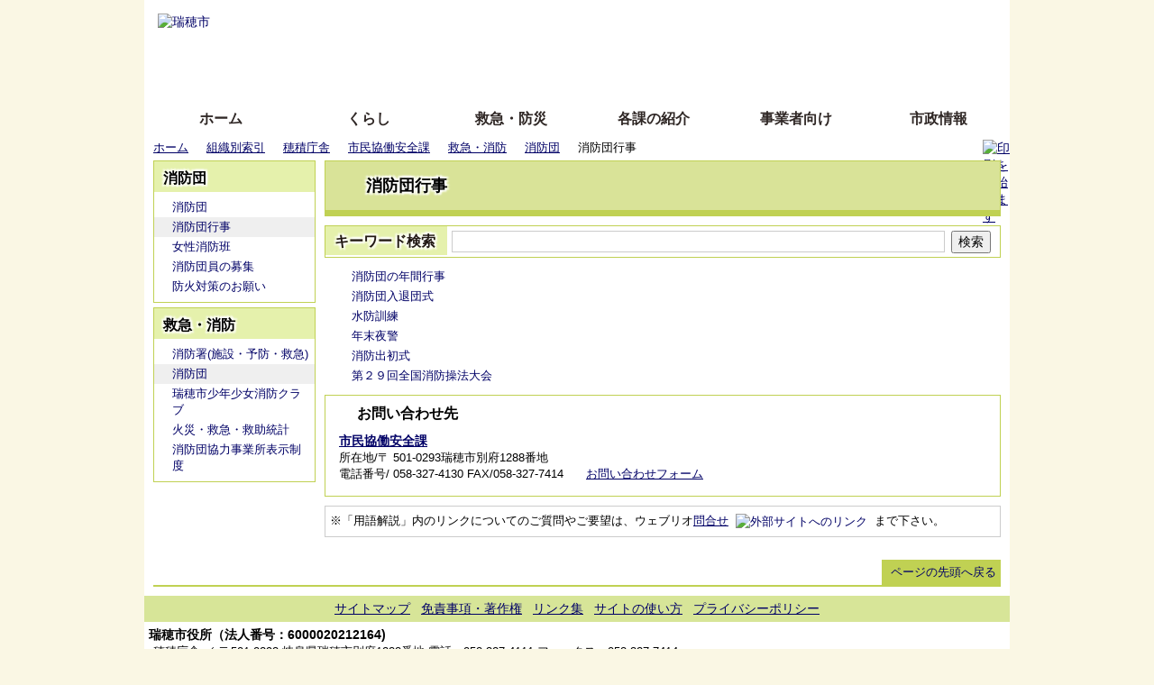

--- FILE ---
content_type: text/html; charset=utf-8
request_url: https://www.city.mizuho.lg.jp/2506.htm
body_size: 37546
content:
<!DOCTYPE html PUBLIC "-//W3C//DTD XHTML 1.1//EN" "http://www.w3.org/TR/xhtml11/DTD/xhtml11.dtd">
<html xmlns="http://www.w3.org/1999/xhtml" xml:lang="ja" lang="ja" >
<head >
  <meta http-equiv="Content-Type" content="text/html; charset=utf-8" />
  <title>消防団行事/瑞穂市</title>
  
  <!--framestyle_dhv-->
  <meta name="generator" content="i-SITE PORTAL Content Management System ID=0171bf61eb9b652adb715ee237ecde58" />
  <meta name="author" content="瑞穂市役所" />
  <meta name="copyright" content="Copyright © 2008 Gifu Mizuho City All rights reserved." />
  <meta name="description" content="富有柿発祥の地、瑞穂市の公式ホームページです。" />
  <meta name="keywords" content="瑞穂市, 自然公園, 特産品,定住, 自治体,行政,地方公共団体," />
  <meta name="rawpagename" content="消防団行事" />
  <meta http-equiv="Content-Script-Type" content="text/javascript" />
  <meta http-equiv="Content-Style-Type" content="text/css" />

  <!--HeaderInfo-->
  <!--CSSやヘッダ情報をタグつきで入れます。外部CSSの下に入ります-->
  <!--HeaderInfoA-->
  
<script src="/scripts/jquery-1.11.1.min.js" type="text/javascript"></script>
<script src="/admin/common.js" type="text/javascript"></script>

  
  <link rel="canonical" href="https://www.city.mizuho.lg.jp/2506.htm" />
  <!--BaseCSS-->
  <meta name="viewport" content="width=960" />
<script type="text/javascript">
//<![CDATA[
var bSmapho;
if(((typeof getCookie == 'function' && getCookie('BrowserViewPort') == '1') || (window.orientation == null &&  screen.width > 420) || $(window).width() > $(window).height()) && !(window.orientation == null && $(window).width() < 400 && window.parent != null && window.parent.$('#smaphoframe').length > 0)){
bSmapho = false;
} else {
$('meta[name="viewport"]').attr('content', 'width=320');
bSmapho = true;}
//]]>
</script>
<link href="/css/portal.css" type="text/css" rel="stylesheet" media="all"  />
<link href="/css/portal_m@d.css" type="text/css" rel="stylesheet" media="all" />

  <!--ModuleCSS-->
  <link href="/css/Browser_C/LTitle_Speak/module@d.css" type="text/css" rel="stylesheet" media="all" />
<link href="/css/Browser_C/LTitle_Standard/module@d.css" type="text/css" rel="stylesheet" media="all" />
<link href="/css/Browser/ItemNon/2599_8@d.css" type="text/css" rel="stylesheet" media="all" />
<link href="/css/Browser_C/ItemLink_inquire2/module@d.css" type="text/css" rel="stylesheet" media="all" />
<link href="/css/Browser/ItemNon/100_8@d.css" type="text/css" rel="stylesheet" media="all" />
<link href="/css/Browser/ItemNon/13598_8@d.css" type="text/css" rel="stylesheet" media="all" />
<link href="/css/Browser/ItemNon/13244_8@d.css" type="text/css" rel="stylesheet" media="all" />
<link href="/css/Browser_C/TabMenu_glnv/module@d.css" type="text/css" rel="stylesheet" media="all" />
<link href="/css/Browser/ItemNon/108_8@d.css" type="text/css" rel="stylesheet" media="all" />
<link href="/css/Browser_C/BreadCrumbs_Standard/module@d.css" type="text/css" rel="stylesheet" media="all" />
<link href="/css/Browser_C/ModuleSet_Standard/module@d.css" type="text/css" rel="stylesheet" media="all" />
<link href="/css/Browser_C/Program_ViewerLink/module@d.css" type="text/css" rel="stylesheet" media="all" />
<link href="/css/Admin/A_PageCSS/1012_8@d.css" type="text/css" rel="stylesheet" media="all" />
<link href="/css/Admin/A_PageCSS/4011_8@d.css" type="text/css" rel="stylesheet" media="all" />

<script type="text/javascript">
//<![CDATA[
if (typeof i_site === "undefined") { var i_site = {}; }
  i_site.loaded = false;
  i_site.b_isite_reload = false;
  $(function () {

    i_site.loaded = true;
    document.body.style.cursor = 'default';
  });


//]]>
</script>

  <!--HeaderInfo2-->
  <!--CSSやヘッダ情報をタグつきで入れます。外部CSSの下に入ります-->
<link rel="shortcut icon" href="/favicon.ico" type="image/vnd.microsoft.icon" />
<link rel="icon" href="/favicon.ico" type="image/vnd.microsoft.icon" />
<link rel="apple-touch-icon" href="/apple-touch-icon.png" />
<link title="colorstyle" media="screen" type="text/css" href="/css/normalstyle.css" rel="stylesheet" />
  <!--HeaderInfoA2-->
  
  <!--BorderCSS-->
  <style type="text/css">
#IEErrorMessage{display:none;}

</style>

  <!--CommonJavaScript-->
  
  <!--HeaderJavaScrip-->
  <script type="text/javascript" src="/js/style.js"></script>
<script type="text/javascript" src="/js/resize.js"></script>
<script type="text/javascript" src="/js/search.js"></script>
</head>
<body >
  <form method="post" action="/2506.htm" id="Form1" enctype="multipart/form-data" onsubmit="while(!i_site.loaded){ if(!confirm(&#39;送信準備が完了していません。再送信しますか？&#39;))return false;}return true;">
<div class="aspNetHidden">
<input type="hidden" name="__VIEWSTATE" id="__VIEWSTATE" value="1wwXgjxq4rxz4dTQXZeFXicsaqEGSLSIM0XDSG5+w+J2l7iEzQdm5lNGQHlyW3x2/vLQ1wa7K6j/C1QwSYj+kW+8fW8fg5oqGeA+mzfDU/B1i84U1qXbt9ilkqyVDOVSX78MTE/ZsmWKOc+aaWBlbAA+RPp9OzGKANh9Ns+k2+54VapbTXS9UR7M2ge6zOd1agrndl2Pl11AP6oE3T8UsYAnmkR1EmwZCVlUWMCbL8Eli4DEmLKEylsGBqK9mRW5hAzXv7DxyjMmLtskWWiZ3/yP+2yPdIWS06tWiXTLNCT//d2ki/WnHtKrwHAPqY5m70k9kF5MHO/76+X8Gz+pxPgOFnewGCGPeZoF+oozWtNhaCDcKAkdQ/2zbLMeMHeykbYP6A==" />
</div>

    <noscript id="NoScriptMessage">
      <div class="Error">
        <img src="/css/cm/js_alert.gif" alt="当サイトではJavaScriptを使用しているコンテンツがありますので、ブラウザ設定でJavaScriptを有効にしてご利用ください。 Please Enable JavaScript in your Web Browser to Continue." /></div>
    </noscript>
    <div id="NoCookie" style="display:none" class='Error'></div>
    <script type="text/javascript">
    //<![CDATA[
    $(function () {
        if (!doCookieCheck()) {
          document.getElementById('NoCookie').innerHTML = '当サイトではクッキーを使用しているコンテンツがありますので、ブラウザ設定でクッキーを有効にしてご利用ください。 Please Enable Cookies in your Web Browser to Continue.';
          document.getElementById('NoCookie').style.display = '';
        }
    });

    //]]>
    </script>
    
    
    <!--System Menu start-->
    
    <!--System Menu end-->
    <div id="pagetop" class="BodyDef" style="margin-left:auto;margin-right:auto;">
      <input name="roleMenuID" type="hidden" id="roleMenuID" value="2506" />
      <input name="parentMenuID" type="hidden" id="parentMenuID" value="2505" />
      <div id="BaseTable">
        
        <!--HeaderPane start-->
        <div id="HeaderPane">
        <div class="print_none">
<!--BrowserLTitle start-->

<a id="moduleid1013"></a>






	<div class="readguide">
		<div>
			<a class="skip_menu" href="#ContentPane">本文にジャンプします</a>
			<a class="skip_menu" href="#tb_glnv">メニューにジャンプします</a>
		</div>
	</div>
	<h1 class="speak">
		消防団行事
	</h1>
<script type="text/javascript">
// <![CDATA[
  if (!location.href.match(/#(itemid|basetable|contentpane)/ig))
  { //アンカー親ページ情報設定
    setCookie('anchorurl', location.href, null);
    setCookie('anchortitle', '消防団行事', null);
  }
// ]]>
</script>


<!--BrowserLTitle end--></div><div class="print_none">
<!--ItemNon start-->

<a id="moduleid100"></a>





<a id="itemid100"></a>

<div id="headertop">
	<a class="logo" href="/"><img title="瑞穂市" alt="瑞穂市" src="/Images/logo.png" /></a>
	<div class="sp_tool_l" title="ツール表示">
		<div class="open_sp_tool rs_skip">スマートフォン用ツール</div>
	</div>
	<div class="sp_tool_r" title="サブメニュー表示">
		<div class="open_sp_toolm rs_skip">
			<div id="leftpane_toggle">
				<a id="leftpane_toggle_btn" class="btn" href="#leftpane_toggle" >サブメニュー表示</a>
			</div>
		</div>
	</div>
	<ul id="suport_tool">
		<li id="hurigana" title="ふりがな">
			<a id="furigana_anchor" class="noicon" href="https://transform.city.mizuho.lg.jp/index.cgi/ruby/https://www.city.mizuho.lg.jp/">ふりがな</a>
		</li>
		<li id="read_button" class="read_button" title="音声読み上げ">
			<a href="/" onclick="readpage(this.href,'xp1'); return false;" accesskey="L">音声読み上げ</a>
		</li>
	</ul>
	<ul id="StyleChange">
		<li id="irohenkou_anchor2" class="on"><a class="sc_black" href="/1.htm#" title="背景色を黒にする" onclick="setActiveStyleSheet('blackstyle'); return false;">黒</a></li>
		<li id="irohenkou_anchor3"><a class="sc_blue" href="/1.htm#" title="背景色を青にする" onclick="setActiveStyleSheet('bluestyle'); return false;">青</a></li>
		<li id="irohenkou_anchor1"><a class="sc_white" href="/1.htm#" title="標準の背景色にする" onclick="setActiveStyleSheet('normalstyle'); return false;">標準</a></li>
	</ul>
	<ul id="header_guide">
		<li id="fl" title="Foreignlanguage" class="rs_skip"><a href="/3043.htm">Foreign language</a></li>
	</ul>
	<ul id="fontsize">
		<li id="bigger" title="文字を大きくする"><a onclick="javascript:resize(1); return false;" onkeypress="javascript:if(event.keyCode==13){resize(1); return false;}" href="/">文字を大きくする</a></li>
		<li id="bigger_manual" title="拡大方法の説明"><a href="/3588.htm">拡大方法の説明 </a></li>
		<li style="display: none;" id="typical" title="文字を元に戻す"><a onclick="javascript:resize(0); return false;" onkeypress="javascript:if(event.keyCode==13){resize(0); return false;}" href="/">文字を元に戻す</a></li>
	</ul>
	<ul id="header_sub">
		<li id="sitepo" class="smartoff" title="サイトの使い方"><a href="/3585.htm">サイトの使い方</a></li>
		<li id="sitepo2" class="smarton" title="スマートフォンでのサイトの使い方)"><a href="/3605.htm">スマートフォンでのサイトの使い方</a></li>
	</ul>
	<div id="smart_mode_change" class="rs_skip">
		<div id="smart_mode_change_block">
			<a id="smart_mode_pc_btn" href="javascript:setCookie('BrowserViewPort', '1', null);window.location.reload();">パソコン画面表示</a>
		</div>
	</div>
	<div id="smart_mode_pagejump" class="rs_skip">
		<a href="#FooterPane">ページの末尾へ</a>
	</div>
</div>
<div class="EndClear"></div>
<script type="text/javascript">
// <![CDATA[
function googleTranslate(lang)
{
location.href = "http://translate.google.com/translate?ie=UTF-8&oe=UTF-8&u=" + "http://www.city.mizuho.lg.jp/" + "&langpair=ja%7C" + lang + "&hl=" + lang;
return false;
}

$(document).ready(function(){
    $("#tb_glnv").addClass("sp_toggle");
    $(".BreadCrumbs_Standard").addClass("sp_toggle");

 $(".sp_tool_l .open_sp_tool").click(function(){
    $("#headertop").toggleClass("sp_tool_l_on").removeClass("sp_tool_r_on");
    $("#FooterPane").toggleClass("sp_tool_l_on").removeClass("sp_tool_r_on");
    return false;
  });

 $(".sp_tool_r .open_sp_toolm").click(function(){
    $("#headertop").toggleClass("sp_tool_r_on").removeClass("sp_tool_l_on");
    $("#tb_glnv").toggleClass("sp_toggle");
    $(".BreadCrumbs_Standard").toggleClass("sp_toggle");
    return false;
  });
  $("#read_button a").click(function(){
      $("#headertop").removeClass("sp_tool_r_on").removeClass("sp_tool_l_on");
  });
});

// ]]>
</script>
<!--ItemNon end-->
</div>
<!--ItemNon start-->

<a id="moduleid13244"></a>





<a id="itemid12630"></a>

<div class="smarton">
<div class="honyaku">
<ul>
<li><a href="/item/3264.htm#itemid3264">English</a></li>
<li><a href="/item/3263.htm#itemid3263">Portugu&ecirc;s</a></li>
<li><a href="/item/3262.htm#itemid3262">簡体字</a></li>
<li><a href="/item/3261.htm#itemid3261">繁体字</a></li>
</ul>
</div>
</div>
<div class="EndClear"></div>
<!--ItemNon end-->
<div class="print_none">
<!--TabMenu_Div start-->

<a id="moduleid103"></a>





<div id="tb_glnv">
	<div class="outside_h"></div>
	<div class="outside_b"></div>
	<div class="outside_f"></div>
	<div class="inside_b">
		
				<ul>
			
				<li class="OtherTabs">
					<div class="ctl_1 menuid1">
						<a id="H7_103_MenuRepList_ctl01_ItemLink" title="ホーム" class="shadow" href="/">ホーム</a>
					</div>
				</li>
			
				<li class="OtherTabs">
					<div class="ctl_2 menuid1000">
						<a id="H7_103_MenuRepList_ctl02_ItemLink" title="くらし" class="shadow" href="/kurashi/">くらし</a>
					</div>
				</li>
			
				<li class="OtherTabs">
					<div class="ctl_3 menuid2375">
						<a id="H7_103_MenuRepList_ctl03_ItemLink" title="救急・防災" class="shadow" href="/2375.htm">救急・防災</a>
					</div>
				</li>
			
				<li class="OtherTabs">
					<div class="ctl_4 menuid10230">
						<a id="H7_103_MenuRepList_ctl04_ItemLink" title="各課の紹介" class="shadow" href="/1239.htm">各課の紹介</a>
					</div>
				</li>
			
				<li class="OtherTabs">
					<div class="ctl_5 menuid1003">
						<a id="H7_103_MenuRepList_ctl05_ItemLink" title="事業者向け" class="shadow" href="/business/">事業者向け</a>
					</div>
				</li>
			
				<li class="OtherTabs">
					<div class="ctl_6 menuid1004">
						<a id="H7_103_MenuRepList_ctl06_ItemLink" title="市政情報" class="shadow" href="/info/">市政情報</a>
					</div>
				</li>
			
				</ul>
			
	</div>
	<div class="inside_f"></div>
</div>
<div class="EndClear"></div>
<!--TabMenu_Div end--></div><div class="print_none">
<!--BreadCrumbs_Standard start -->

<a id="moduleid101"></a>





<div class="BreadCrumbs_Standard">
	<div class="outside_h"></div>
	<div class="outside_b"></div>
	<div class="outside_f"></div>
	<div class="inside_b">
		<div class="p-left">
			
					<h2 class="speak">
						現在位置
					</h2>
					<ol>
				
					<li class="bread">
						<a id="H9_101_BreadList_ctl01_BreadLink" href="/./">ホーム</a>
						
					</li>
				
					<li class="bread">
						<a id="H9_101_BreadList_ctl02_BreadLink" href="/soshiki/">組織別索引</a>
						
					</li>
				
					<li class="bread">
						<a id="H9_101_BreadList_ctl03_BreadLink" href="/1240.htm">穂積庁舎</a>
						
					</li>
				
					<li class="bread">
						<a id="H9_101_BreadList_ctl04_BreadLink" href="/7095.htm">市民協働安全課</a>
						
					</li>
				
					<li class="bread">
						<a id="H9_101_BreadList_ctl05_BreadLink" href="/8582.htm">救急・消防</a>
						
					</li>
				
					<li class="bread">
						<a id="H9_101_BreadList_ctl06_BreadLink" href="/2505.htm">消防団</a>
						
					</li>
				
					<li class="bread">
						
						消防団行事
					</li>
				
					<li id="LIanc" class="LIanc"></li>
					</ol>
					<script type="text/javascript">
					    // <![CDATA[
					  if (location.href.match(/#(itemid|basetable|contentpane)/ig) && getCookie('anchorurl') != "")
					  {	//アンカー親ページへのリンク表示
					    document.getElementById("LIanc").innerHTML = '(<a href=\"' + getCookie('anchorurl').replace(/[<>\"].*/g,'') + '\"><img title=\"リンク元ページへ戻る\" alt=\"\" src=\"/Images/page_return_icon3.gif\" />' + getCookie('anchortitle').replace(/[<>\"].*/g,'') + '<' + '/a>)';
					  }
					  else
					    document.getElementById("LIanc").style.display = "none";
					    // ]]>
					</script>
				
		</div>
		<div class="p-right">
			<a href="/" onclick="javascript:if(window.print)window.print();else alert('JavaScriptで印刷が開始できません。');return false;">
				<img src="/images/print_icon.gif" alt="印刷を開始します" title="印刷を開始します" />
			</a>
		</div>
	</div>
	<div class="inside_f"></div>
</div>
<div class="EndClear"></div>
<!--BreadCrumbs_Standard end--></div><div class="print_none">
<!--ItemNon start-->

<a id="moduleid1125"></a>





<a id="itemid1064"></a>

<script type="text/javascript">
// <![CDATA[
$(function(){
  //$(".sp_tool_r .open_sp_toolm").click(function(){
  $("#leftpane_toggle_btn").click(function(){
    var LeftPaneDisplay = $('#LeftPane').css('display');
    if ('none' == LeftPaneDisplay) { 
      $('#LeftPane').slideDown(1);
      $('#RightPane').slideDown(1);
      $('#ContentPane').slideUp(1);
      $("#headertop").addClass("sp_tool_r_on").removeClass("sp_tool_l_on");
      $("#tb_glnv").removeClass("sp_toggle");
      $(".BreadCrumbs_Standard").removeClass("sp_toggle");
    } 
    else { 
      $('#ContentPane').slideDown(1);
      $('#LeftPane').slideUp(1);
      $('#RightPane').slideUp(1);
      $("#headertop").removeClass("sp_tool_r_on").removeClass("sp_tool_l_on");
      $("#tb_glnv").addClass("sp_toggle");
      $(".BreadCrumbs_Standard").addClass("sp_toggle");
    };

    /* スライドショーの不具合回避 */
    $("#thumbBtn > li").each(function(){
      if (!($(this).hasClass("ui-tabs-selected"))) {
        var index = $("#thumbBtn > li").index(this);
        if (-1 < index) {
          $("#view > p").eq(index).hide();
        }
      }
    });
    return false;
  });
});

$(document).ready(function(){
    $("#StyleChange").addClass("sc_toggle");

 $(".sc_toggle #irohenkou_anchor1").click(function(){
    $("#irohenkou_anchor1").removeClass("on");
    $("#irohenkou_anchor2").addClass("on");
    return false;
  });

 $(".sc_toggle #irohenkou_anchor2").click(function(){
    $("#irohenkou_anchor2").removeClass("on");
    $("#irohenkou_anchor3").addClass("on");
    return false;
  });

 $(".sc_toggle #irohenkou_anchor3").click(function(){
    $("#irohenkou_anchor3").removeClass("on");
    $("#irohenkou_anchor1").addClass("on");
    return false;
  });
});

// ]]>
</script>
<!--ItemNon end-->
</div></div>
        <!--HeaderPane end-->
        <div id="Middle">
          <!--LeftPane start-->
          <div id="LeftPane">
          <div class="print_none">
<!--TbmenuV_Layer start-->

<a id="moduleid1000"></a>





<div class="TbmenuV_Layer">
	<div class="outside_h"></div>
	<div class="outside_b">
		<h2 class="Fix_header2 shadow">
			<a id="L31_1000_BaseItemLink" class="MTitleLink" href="/2505.htm">消防団</a>
		</h2>
	</div>
	<div class="outside_f"></div>
	<div class="inside_b">
		
				<ul>
			
				<li>
					<a id="L31_1000_MenuRepList_ctl01_ItemLink" class="OtherTabs" href="/1357.htm">消防団</a>
			
				<div class="separator"></div>
				</li>
			
				<li>
					<a id="L31_1000_MenuRepList_ctl03_ItemLink" class="SelectedTab" href="/2506.htm">消防団行事</a>
			
				<div class="separator"></div>
				</li>
			
				<li>
					<a id="L31_1000_MenuRepList_ctl05_ItemLink" class="OtherTabs" href="/5831.htm">女性消防班</a>
			
				<div class="separator"></div>
				</li>
			
				<li>
					<a id="L31_1000_MenuRepList_ctl07_ItemLink" class="OtherTabs" href="/1820.htm">消防団員の募集</a>
			
				<div class="separator"></div>
				</li>
			
				<li>
					<a id="L31_1000_MenuRepList_ctl09_ItemLink" class="OtherTabs" href="/12087.htm">防火対策のお願い</a>
			
				</li></ul>
			
	</div>
	<div class="inside_f"></div>
</div>
<div class="EndClear"></div>
<!--TbmenuV_Layer end--></div><div class="print_none">
<!--TbmenuV_Standard start-->

<a id="moduleid1001"></a>





<div class="TbmenuV_Standard">
	<div class="outside_h"></div>
	<div class="outside_b">
		<h2 class="Fix_header2 shadow">
			<a id="L33_1001_BaseItemLink" class="MTitleLink" href="/8582.htm">救急・消防</a>
		</h2>
	</div>
	<div class="outside_f"></div>
	<div class="inside_b">
		
				<ul>
			
				<li>
					<a id="L33_1001_MenuRepList_ctl01_ItemLink" class="OtherTabs" href="/2500.htm">消防署(施設・予防・救急)</a>
			
				<div class="separator"></div>
				</li>
			
				<li>
					<a id="L33_1001_MenuRepList_ctl03_ItemLink" class="SelectedTab" href="/2505.htm">消防団</a>
			
				<div class="separator"></div>
				</li>
			
				<li>
					<a id="L33_1001_MenuRepList_ctl05_ItemLink" class="OtherTabs" href="/4178.htm">瑞穂市少年少女消防クラブ</a>
			
				<div class="separator"></div>
				</li>
			
				<li>
					<a id="L33_1001_MenuRepList_ctl07_ItemLink" class="OtherTabs" href="/3732.htm">火災・救急・救助統計</a>
			
				<div class="separator"></div>
				</li>
			
				<li>
					<a id="L33_1001_MenuRepList_ctl09_ItemLink" class="OtherTabs" href="/4746.htm">消防団協力事業所表示制度</a>
			
				</li></ul>
			
	</div>
	<div class="inside_f"></div>
</div>
<div class="EndClear"></div>
<!--TbmenuV_Standard end--></div></div>
          <!--LeftPane end-->
          <!--ContentPane start-->
          <div id="ContentPane">
          
<!--ItemNon start-->

<a id="moduleid3968"></a>





<a id="itemid3466"></a>

<!-- リードスピーカー読み込みスクリプト  -->
<div id="xp1" class="rs_skip" style="z-index: 100;"></div>
<script  src="//f1-as.readspeaker.com/script/7825/ReadSpeaker.js?pids=embhl" type="text/javascript"></script>
<!--ItemNon end-->

<!--LTitle_cap start-->

<a id="moduleid1016"></a>






<div class="gn0">

<div class="Lmenu_title">
	<div class="outside_h"></div>
	<div class="outside_b">
		<div class="inside_h"></div>
		<div class="inside_b">
			<span class="Fix_simple_title_dtl shadow">
				消防団行事
			</span>
		</div>
		<div class="inside_f"></div>
	</div>
	<div class="outside_f"></div>
</div>
<div class="EndClear"></div>

</div>
<!--LTitle_cap end--><div class="print_none">
<!--ItemNon start-->

<a id="moduleid2599"></a>





<a id="itemid2566"></a>

<div class="BrowserSearch">
<label for="keywords">キーワード検索</label>
<input id="keywords" onblur="if (this.value == '')this.style.background = 'transparent';"  class="TextBox" onfocus="this.style.background = '#fff';" title="検索キーワードを入力してください" onkeypress="javascript:if(event.keyCode==13){googleSearchInline(); return false;}" maxlength="255" size="25" name="q" /><input title="サイト内検索を実行します" class="SubmitBtn" type="submit" value="検索" onclick="javascript:googleSearchInline();return false " /><input value="017872568094302094534:twfouyemvny" type="hidden" name="cx" /><input value="utf-8" type="hidden" name="ie" /><input value="utf-8" type="hidden" name="oe" />
</div>
<div class="EndClear"></div>
<script type="text/javascript">
// <![CDATA[
function googleSearchInline()
{
var qs = $("#keywords").val();
qs = encodeURI(qs);
location.href = "http://www.city.mizuho.lg.jp/1249.htm?qs="+qs;
}
// ]]>
</script>
<!--ItemNon end-->
</div>
<!--LMenuV_Standard start-->

<a id="moduleid9519"></a>






<div class="LMenuV_Standard">
	<div class="outside_h"></div>
	<div class="outside_b">
		
	</div>
	<div class="outside_f"></div>
	<div class="inside_b">
		<div class="modoru">
			
		</div>
		
				<ul>
			
				<li>
					<div class="Menu_list">
						<a id="C19_9519_MenuList_ctl01_LMenuLink" href="/3009.htm">消防団の年間行事</a>
					</div>
					<div class="Description">
						
					</div>
				</li>
			
				<li>
					<div class="Menu_list">
						<a id="C19_9519_MenuList_ctl02_LMenuLink" href="/1355.htm">消防団入退団式</a>
					</div>
					<div class="Description">
						
					</div>
				</li>
			
				<li>
					<div class="Menu_list">
						<a id="C19_9519_MenuList_ctl03_LMenuLink" href="/1358.htm">水防訓練</a>
					</div>
					<div class="Description">
						
					</div>
				</li>
			
				<li>
					<div class="Menu_list">
						<a id="C19_9519_MenuList_ctl04_LMenuLink" href="/1821.htm">年末夜警</a>
					</div>
					<div class="Description">
						
					</div>
				</li>
			
				<li>
					<div class="Menu_list">
						<a id="C19_9519_MenuList_ctl05_LMenuLink" href="/1822.htm">消防出初式</a>
					</div>
					<div class="Description">
						
					</div>
				</li>
			
				<li>
					<div class="Menu_list">
						<a id="C19_9519_MenuList_ctl06_LMenuLink" href="/12634.htm">第２９回全国消防操法大会</a>
					</div>
					<div class="Description">
						
					</div>
				</li>
			
				</ul>
			
	</div>
	<div class="inside_f"></div>
</div>
<div class="EndClear"></div>

<!--LMenuV_Standard end-->
<!--ItemLink_Inquiry start-->

<a id="moduleid8056"></a>





<a id="itemid6998"></a>



<script type="text/javascript">
//<![CDATA[

$(window).load(function () {

	//URL取得、エンコード
	var thispage = location.href;
	var trackparam = encodeURIComponent(thispage);
	//alert('セット：' + trackparam);

	//フォームリンクの取得
	var formurl = $(".track_url").attr("href");
	//alert('セット：' + formurl);

	//リンクにパラメータセット
	$(".track_url").attr("href", formurl + '?' + trackparam);

});

//]]>
</script>
<div class="ItemLink_Inquiry">
	<div class="outside_h"></div>
	<div class="outside_b">
		<h2 id="C21_8056_MTitleCtl" class="Fix_header2">お問い合わせ先</h2>
	</div>
	<div class="outside_f"></div>
	<div class="inside_b">
		
		<div class="inq_name"><a href="/7095.htm">市民協働安全課</a></div><address class="ad1">
			所在地/〒
			501-0293瑞穂市別府1288番地</address><address class="ad2"><span class="smartoff">
				電話番号/
				058-327-4130</span><!-- RSPEAK_STOP --><span class="smarton rs_skip">
				電話番号/
				<a href="tel:058-327-4130">058-327-4130</a></span><!-- RSPEAK_START -->
				FAX/058-327-7414<a class="track_url" href="/6446.htm">お問い合わせフォーム</a></address>
		
	</div>
	<div class="inside_f"></div>
</div>
<div class="EndClear"></div>
<!--ItemLink_Inquiry end--><div class="print_none">
<!--ItemNon start-->

<a id="moduleid3972"></a>





<a id="itemid3471"></a>

<div id="weblio_rws_ah">
<div id="weblio_rws_rh"></div>
<p>※「用語解説」内のリンクについてのご質問やご要望は、ウェブリオ<a href="https://www.weblio.jp/company/inquiry.jsp">問合せ</a>まで下さい。</p>
</div>
<script type="text/javascript">
// <![CDATA[
weblio_rw_client = "rws-312067776681";
weblio_rw_format = "small";
weblio_rw_maxcount = 5;
weblio_rw_width = 700;
weblio_rw_height = 20;
weblio_rw_fontsize = "14";
weblio_rw_color_bdr = "ffffff";
weblio_rw_color_bg = "ffffff";
weblio_rw_hd_color_bdr = "ebebeb";
weblio_rw_hd_color_bg = "ebebeb";
weblio_rw_hd_color_txt = "000000";
weblio_rw_color_link = "";
weblio_rw_link_decor = false;
weblio_rw_copula = "space";
weblio_rw_logo_pat = "none";
weblio_rw_kwd_mrg_top = 3;
weblio_rw_rhid = "weblio_rws_rh";
weblio_rw_ahid = "weblio_rws_ah";
weblio_rw_tid_body = "ContentPane";
weblio_rw_supad = true;
weblio_rw_incld_wkpja = false;
// ]]>
</script>
<script type="text/javascript" src="https://rws.weblio.jp/js/show_keywords.js" charset="UTF-8"></script>

<!--ItemNon end-->
</div>
<!--Program start-->

<a id="moduleid1041"></a>





<!--Insert HTML here-->
<div class="print_none">
	<div id="viewer_link" class="viewer" style="display: none;">
		<div class="smartoff"><a title="ビューワソフトのダウンロードリンク" href="/3585.htm#itemid3190">添付資料を見るためにはビューワソフトが必要な場合があります。詳しくはこちらをご覧ください。 </a></div>
		<div class="smarton">スマートフォンでご利用されている場合、Microsoft Office用ファイルを閲覧できるアプリケーションが端末にインストールされていないことがございます。その場合、Microsoft Officeまたは無償のMicrosoft社製ビューアーアプリケーションの入っているPC端末などをご利用し閲覧をお願い致します。</div>
	</div>
	<div class="EndClear"></div>
</div>
<script type="text/javascript">
//<![CDATA[
$(function(){
  $("a[href]").each(function(){
    var href = "/"+$(this).attr("href");
    if ((-1 != href.search(/.pdf$/))
      ||(-1 != href.search(/.doc$/))
      ||(-1 != href.search(/.xls$/))
      ||(-1 != href.search(/.docx$/))
      ||(-1 != href.search(/.xlsx$/))) 
    {
      $("#viewer_link").css("display", "block");
      return false;
    }
  })
});
//]]>
</script>
<!--Program end-->
<!--ItemNon start-->

<a id="moduleid3969"></a>





<a id="itemid3467"></a>


<!--ItemNon end-->
</div>
          <!--ContentPane end-->
          <!--RightPane start-->
          
          <!--RightPane end-->
        </div>
        <div class="EndClear">
        </div>
        <!--FooterPane start-->
        <div id="FooterPane">
        <div class="print_none">
<!--Item start-->

<a id="moduleid1114"></a>





<a id="itemid1063"></a>



<div class="pagetop_box">
	<a href="#pagetop"><img alt="" src="/Images/page_return_icon.gif" />ページの先頭へ戻る</a>
	<div class="EndClear"></div>
</div>


<!--Item end-->
</div><div class="print_none">
<!--ItemNon start-->

<a id="moduleid13598"></a>





<a id="itemid12966"></a>

<!-- 2025/11/10 
<script src="//ai-staff.net/Scripts/ext/floating-window.min.js?t=mizuho&ci=true&loc=lb"></script>
-->
<script type="text/javascript" src="//ai-staff.net/Scripts/ext/floating-window.min.js?t=mizuho&amp;ci=true&amp;loc=lb"></script>
<!-- 2022/06/17
<script type="text/javascript">
//<![CDATA[

$(document).ready(function(){
	$("#aistaff-container").before('<div class="toggle_aistaff"><span><img src="/Images/close.png" alt="チャットボットを閉じる" title="チャットボットを閉じる" /></span></div>');

	$(".toggle_aistaff").click(function(){
		$(this).addClass("aistaff_accordion");
		$(this).next().addClass("aistaff_accordion");
		return false;
	});
});

//]]>
</script>
-->
<!--ItemNon end-->
</div><div class="print_none">
<!--ItemNon start-->

<a id="moduleid108"></a>





<a id="itemid108"></a>

<div class="footer_h"></div>
<div class="footer_base">
	<div class="footer_body">
		<ul>
			<li class="li_top"><a href="/3587.htm">サイトマップ</a></li>
			<li class="li_mid"><a href="/3586.htm">免責事項・著作権</a></li>
			<li class="li_mid"><a href="/3584.htm">リンク集</a></li>
			<li class="li_mid"><a href="/3585.htm">サイトの使い方</a></li>
			<li class="li_mid"><a href="/2315.htm">プライバシーポリシー</a></li>
		</ul>
		<h2>瑞穂市役所（法人番号：6000020212164)</h2>
		<address>
		穂積庁舎 ／ 〒501-0293 岐阜県瑞穂市別府1288番地  電話：<span class="smartoff">058-327-4111</span><span class="smarton"><a href="tel:058-327-4111">058-327-4111</a></span>  ファックス：058-327-7414 <br />
		巣南庁舎 ／ 〒501-0392 岐阜県瑞穂市宮田300番地2  電話：<span class="smartoff">058-327-2100</span><span class="smarton"><a href="tel:058-327-2100">058-327-2100</a></span>  ファックス：058-327-2109
		</address>
		<div class="footer_contents">
		開庁時間 ／午前8時30分より午後5時15分(土曜日、日曜日、祝日、休日、年末年始は除く)
		</div>
		<ul class="footer_sub">
			<li class="map"><a href="/1507.htm" title="地図">地図</a></li>
			<li class="access"><a href="/1857.htm" title="交通案内">交通案内</a></li>
			<li class="question"><a href="/2685.htm" title="お問い合わせ">お問い合わせ</a></li>
		</ul>
		<div class="footer_copy">
		  Copyright © Mizuho City All rights reserved.
		</div>
	</div>
</div>
<div class="footer_b"></div>
<div class="EndClear"></div>
<script type="text/javascript">
// <![CDATA[
  //resize.jsのfunction setsize()参照
  setsize(getCookie("FontSize"));
// ]]>
</script>
<!--ItemNon end-->
</div><div class="print_none">
<!--ItemNon start-->

<a id="moduleid3367"></a>





<a id="itemid2975"></a>

<script type="text/javascript">
// <![CDATA[
  var _gaq = _gaq || [];
  _gaq.push(['_setAccount', 'UA-57710225-1']);
  _gaq.push(['_trackPageview']);

  (function() {
    var ga = document.createElement('script'); ga.type = 'text/javascript'; ga.async = true;
    ga.src = ('https:' == document.location.protocol ? 'https://ssl' : 'http://www') + '.google-analytics.com/ga.js';
    var s = document.getElementsByTagName('script')[0]; s.parentNode.insertBefore(ga, s);
  })();
// ]]>
</script>

<!-- Global site tag (gtag.js) - Google Analytics -->
<script type="text/javascript" async src="https://www.googletagmanager.com/gtag/js?id=G-K1ET9FCH3C"></script>
<script type="text/javascript">
//<![CDATA[
  window.dataLayer = window.dataLayer || [];
  function gtag(){dataLayer.push(arguments);}
  gtag('js', new Date());

  gtag('config', 'G-K1ET9FCH3C');
//]]>
</script>

<!--ItemNon end-->
</div>
<!--ItemNon start-->

<a id="moduleid1126"></a>





<a id="itemid1065"></a>

<div id="smart_mode_change2">
	<div id="smart_mode_change_block2">
		<a id="smart_mode_sf_btn" href="javascript:setCookie('BrowserViewPort', null, null);window.location.reload();">スマートフォン表示</a>
	</div>
</div>
<script type="text/javascript">
// <![CDATA[
if (window.orientation != null && $(window).width() < $(window).height()
&& (getCookie('BrowserViewPort') == '1' || $(window).width() >=950))
{
$('#smart_mode_change2').attr('style', 'display:block');
}

var yahoo_retargeting_id = 'SU5J72B5XE'; var yahoo_retargeting_label = '';

// ]]>
</script>
<!--
<script type="text/javascript" language="javascript" src="//b92.yahoo.co.jp/js/s_retargeting.js"></script>
-->
<script type="text/javascript" src="//b92.yahoo.co.jp/js/s_retargeting.js"></script>
<!--ItemNon end-->

<!--Program start-->

<a id="moduleid1040"></a>





<!--Insert HTML here-->
<script type="text/javascript">
//<![CDATA[
$(function(){
  var addfileicon = function(file_ext){
    $('[href$=".'+file_ext+'"]').each(function(){
      if ( $(this).hasClass("noicon") ) {
      }
      else if (0 == $("img", this).length) {
        $(this).addClass(file_ext);
      }
    });
  };
  addfileicon("pdf");
  addfileicon("doc");
  addfileicon("xls");
  addfileicon("ppt");
  addfileicon("docx");
  addfileicon("xlsx");
  addfileicon("pptx");

  //$(".Contents a[href]").each(function(){
  $("a[href]").each(function(){
    if ( $(this).hasClass("noicon") ) {
      //do nothing
    }
    else if (0 == $("img", this).length) {
      var href = "/" + $(this).attr("href");
      if (-1 != href.search(/:\/\//))
      {
        var loc = "" + window.location;
        var googleloc = "www-city-mizuho-lg-jp.translate.goog";
        var transloc = "www-city-mizuho-lg-jp.translate.goog";
        var adploc = "mt.adaptive-techs.com";
        var this_domain = loc.replace(/^[a-z]+:\/\//,"").replace(/\/.*/,"");
        var href_domain = href.replace(/^[a-z]+:\/\//,"").replace(/\/.*/,"");
        if (this_domain != href_domain && googleloc != window.location.host && transloc != window.location.host && adploc != window.location.host) {
          //alert("this_domain: " + this_domain + ", href_domain: " + href_domain);
          $(this).addClass("other_link");
          if ("" == $(this).attr("title"))
          { 
            $(this).attr("title", "外部サイトへのリンク");
          }
          $("<img class='or_icon' src='/Images/link_icon06.gif' alt='外部サイトへのリンク' />").appendTo($(this));
        }
      }
    }
    else if (1 == $("img", this).length) {
      var href = "/" + $(this).attr("href");
      if (-1 != href.search(/:\/\//))
      {
        var loc = "" + window.location;
        var this_domain = loc.replace(/^[a-z]+:\/\//,"").replace(/\/.*/,"");
        var href_domain = href.replace(/^[a-z]+:\/\//,"").replace(/\/.*/,"");
        if (this_domain != href_domain) {
          //alert("this_domain: " + this_domain + ", href_domain: " + href_domain);
       $("img", this).each(function(){
         var img = $(this);
         var title = img.attr("title");
         if (title == null           || (-1 == title.indexOf("外部サイト"))
           && (-1 == title.indexOf("外部リンク")))
         {
           if (title == null || 0 == title.length) {
             title = "外部サイトへのリンク";
           }
           else {
             title = "外部サイトへのリンク "  + title;
           }
           img.attr("title", title);
         }
       });
        }
      }
    }
  });
});
//]]>
</script>
<!--Program end-->
<!--Program start-->

<a id="moduleid1287"></a>





<!--Insert HTML here-->

<!--Program end--></div>
        <!--FooterPane end-->
      </div>
    </div>
    <!--AlertJavaScrip-->
    
  
<div class="aspNetHidden">

	<input type="hidden" name="__VIEWSTATEGENERATOR" id="__VIEWSTATEGENERATOR" value="0E8925E6" />
	<input type="hidden" name="__EVENTVALIDATION" id="__EVENTVALIDATION" value="5lNe6slq6FF4JLLHbm1rpG0KRXPYq09yOFdn5GpaGIiRv0D57seIpfFTulHkCmU30aYUOWnNW5DUV52GQDg2ZRj4ArVQ5OXAhCtQG5NgYjaIBbsAUdBPXHINFu7U0JwaWXjBIATj0D96sTq26wSHFeksoe3DtgPW2jb/8oHBaIqpqy07" />
</div></form>
</body>
</html>


--- FILE ---
content_type: text/css
request_url: https://www.city.mizuho.lg.jp/css/Browser_C/ItemLink_inquire2/module@d.css
body_size: 1244
content:


/*** for PC Browser ***/
@media (min-width:401px)
{
/* == 定型入力調整 == */
.ItemLink_Inquiry .inq_name
{
    font-weight: bold;
}

.ItemLink_Inquiry .inq_name a
{
}

.ItemLink_Inquiry .ad1
{
    font-size: small;
    font-style: normal;
    text-decoration: none;
}

.ItemLink_Inquiry .ad2
{
    font-size: small;
    font-style: normal;
    text-decoration: none;
}

.ItemLink_Inquiry .ad3
{
    font-size: small;
    font-style: normal;
    padding: 0 0 0 10px;
    text-decoration: none;
}

.ItemLink_Inquiry .track_url
{
    background: url("../../../Images/icon.gif") no-repeat 5px 5px;
    margin: 0 0 0 5px;
    padding: 0 0 0 20px;
}
}


/*** for Smart Phone ***/
@media (max-width:400px)
{
/* == 定型入力調整 == */
.ItemLink_Inquiry .inq_name
{
    font-weight: bold;
}

.ItemLink_Inquiry .inq_name a
{
}

.ItemLink_Inquiry .ad1
{
    font-size: small;
    font-style: normal;
    text-decoration: none;
}

.ItemLink_Inquiry .ad2
{
    font-size: small;
    font-style: normal;
    text-decoration: none;
}

.ItemLink_Inquiry .ad3
{
    font-size: small;
    font-style: normal;
    padding: 0 0 0 10px;
    text-decoration: none;
}
}


--- FILE ---
content_type: text/css
request_url: https://www.city.mizuho.lg.jp/css/Browser/ItemNon/108_8@d.css
body_size: 3577
content:


/*** for PC Browser ***/
@media (min-width:401px)
{
.footer_h
{
}

.footer_base
{
    margin: 0;
    padding: 0;
    position: relative;
    width: 960px;
}

.footer_b
{
}

.footer_body
{
}

.footer_body h2
{
    color: #000000;
    font-size: 100%;
    font-weight: bold;
    margin: 0;
    padding: 5px 0 0 5px;
}

.footer_body ul
{
    background-color: #d7e598;
    list-style-type: none;
    margin: 0;
    padding: 5px 0;
    text-align: center;
}

.footer_body ul li
{
    display: inline;
}

.footer_body .li_mid
{
    background: url("../../../Images/separator_bk.jpg") no-repeat left center;
    padding-left: 8px;
}

.footer_body ul li a
{
}

.footer_body ADDRESS,
.footer_contents
{
    font-size: small;
    font-style: normal;
    padding: 0 10px;
    width: 760px;
}

.footer_body .footer_sub
{
    background-color: transparent;
    float: left;
    margin: 0;
    padding: 0;
    position: absolute;
    right: 10px;
    top: 35px;
}

.footer_body .footer_sub li
{
    float: left;
    text-indent: -9999px;
}

.footer_body .footer_sub li a
{
    display: block;
    height: 75px;
    width: 59px;
}

.footer_body .footer_sub .map
{
    background: url("../../../Images/tizu.gif") no-repeat left bottom;
}

.footer_body .footer_sub .access
{
    background: url("../../../Images/koutuu.gif") no-repeat left bottom;
}

.footer_body .footer_sub .question
{
    background: url("../../../Images/otoiawase.gif") no-repeat left bottom;
}

.footer_copy
{
    background-color: #00a47d;
    border-top: 1px solid #b6b6b6;
    color: #ffffff;
    font-size: small;
    font-weight: bold;
    margin-top: 5px;
    padding: 5px 0;
    text-align: center;
    width: 960px;
}
}


/*** for Smart Phone ***/
@media (max-width:400px)
{
.footer_h
{
}

.footer_base
{
    margin: 0;
    padding: 0;
    position: relative;
    width: 320px;
}

.footer_b
{
}

.footer_body
{
}

.footer_body h2
{
    color: #000000;
    font-size: 100%;
    font-weight: bold;
    margin: 0;
    padding: 5px 0 0 5px;
}

.footer_body ul
{
    background-color: #d7e598;
    list-style-type: none;
    margin: 0;
    padding: 5px 0;
    text-align: center;
}

.footer_body ul li
{
    display: inline;
}

.footer_body .li_mid
{
    background: url("../../../Images/separator_bk.jpg") no-repeat left center;
    padding-left: 8px;
}

.footer_body ul li a
{
    font-size: small;
}

.footer_body ADDRESS,
.footer_contents
{
    font-size: small;
    font-style: normal;
    padding: 0 10px;
}

.footer_body .footer_sub
{
    background-color: transparent;
    float: left;
    margin: 0;
    padding: 0;
}

.footer_body .footer_sub li
{
    float: left;
    text-indent: -9999px;
}

.footer_body .footer_sub li a
{
    display: block;
    height: 75px;
    width: 59px;
}

.footer_body .footer_sub .map
{
    background: url("../../../Images/tizu.gif") no-repeat left bottom;
}

.footer_body .footer_sub .access
{
    background: url("../../../Images/koutuu.gif") no-repeat left bottom;
}

.footer_body .footer_sub .question
{
    background: url("../../../Images/otoiawase.gif") no-repeat left bottom;
}

.footer_copy
{
    background-color: #00a47d;
    border-top: 1px solid #b6b6b6;
    clear: both;
    color: #ffffff;
    font-size: small;
    font-weight: bold;
    margin-top: 5px;
    padding: 5px 0;
    text-align: center;
    width: 320px;
}
}


--- FILE ---
content_type: text/css
request_url: https://www.city.mizuho.lg.jp/css/Browser_C/Program_ViewerLink/module@d.css
body_size: 724
content:


/*** for PC Browser ***/
@media (min-width:401px)
{
.viewer
{
    font-size: 90%;
    line-height: 150%;
    background: #F5F5F5;
    border:solid 1px #42825A;
    margin:10px 0 10px 0;
    padding:10px 12px;
}

.viewer a:link,
.viewer a:visited
{
    text-decoration: underline;
}

.viewer a:hover
{
    text-decoration: none;
}
}


/*** for Smart Phone ***/
@media (max-width:400px)
{
.viewer
{
    font-size: 90%;
    line-height: 150%;
    background: #F5F5F5;
    border:solid 1px #42825A;
    margin:10px 0 10px 0;
    padding:10px 12px;
}

.viewer a:link,
.viewer a:visited
{
    text-decoration: underline;
}

.viewer a:hover
{
    text-decoration: none;
}
}
